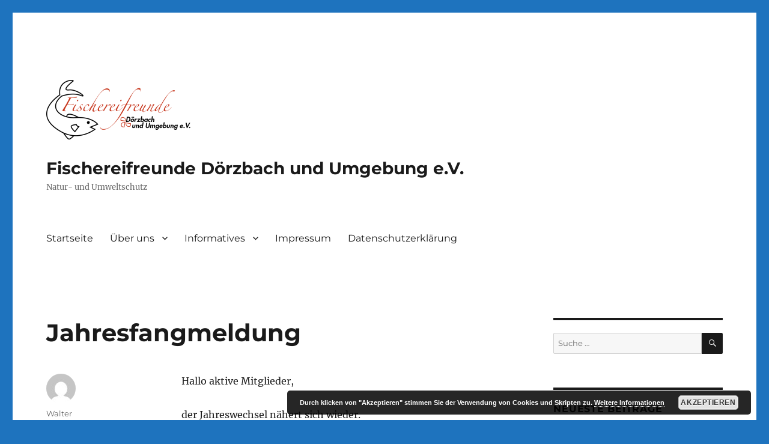

--- FILE ---
content_type: text/html; charset=UTF-8
request_url: https://fischereifreunde-doerzbach.de/jahresfangmeldung
body_size: 13821
content:
<!DOCTYPE html>
<html lang="de" class="no-js">
<head>
	<meta charset="UTF-8">
	<meta name="viewport" content="width=device-width, initial-scale=1">
	<link rel="profile" href="https://gmpg.org/xfn/11">
		<link rel="pingback" href="https://fischereifreunde-doerzbach.de/xmlrpc.php">
		<script>(function(html){html.className = html.className.replace(/\bno-js\b/,'js')})(document.documentElement);</script>
<title>Jahresfangmeldung &#8211; Fischereifreunde Dörzbach und Umgebung e.V.</title>
<meta name='robots' content='max-image-preview:large' />
<link rel='dns-prefetch' href='//stats.wp.com' />
<link rel='dns-prefetch' href='//i0.wp.com' />
<link rel='dns-prefetch' href='//c0.wp.com' />
<link rel="alternate" type="application/rss+xml" title="Fischereifreunde Dörzbach und Umgebung e.V. &raquo; Feed" href="https://fischereifreunde-doerzbach.de/feed" />
<link rel="alternate" type="application/rss+xml" title="Fischereifreunde Dörzbach und Umgebung e.V. &raquo; Kommentar-Feed" href="https://fischereifreunde-doerzbach.de/comments/feed" />
<link rel="alternate" type="text/calendar" title="Fischereifreunde Dörzbach und Umgebung e.V. &raquo; iCal Feed" href="https://fischereifreunde-doerzbach.de/events/?ical=1" />
<link rel="alternate" type="application/rss+xml" title="Fischereifreunde Dörzbach und Umgebung e.V. &raquo; Jahresfangmeldung-Kommentar-Feed" href="https://fischereifreunde-doerzbach.de/jahresfangmeldung/feed" />
<script>
window._wpemojiSettings = {"baseUrl":"https:\/\/s.w.org\/images\/core\/emoji\/14.0.0\/72x72\/","ext":".png","svgUrl":"https:\/\/s.w.org\/images\/core\/emoji\/14.0.0\/svg\/","svgExt":".svg","source":{"concatemoji":"https:\/\/fischereifreunde-doerzbach.de\/wp-includes\/js\/wp-emoji-release.min.js?ver=4f96bf8abb8204f39490d84bfdd22dd6"}};
/*! This file is auto-generated */
!function(i,n){var o,s,e;function c(e){try{var t={supportTests:e,timestamp:(new Date).valueOf()};sessionStorage.setItem(o,JSON.stringify(t))}catch(e){}}function p(e,t,n){e.clearRect(0,0,e.canvas.width,e.canvas.height),e.fillText(t,0,0);var t=new Uint32Array(e.getImageData(0,0,e.canvas.width,e.canvas.height).data),r=(e.clearRect(0,0,e.canvas.width,e.canvas.height),e.fillText(n,0,0),new Uint32Array(e.getImageData(0,0,e.canvas.width,e.canvas.height).data));return t.every(function(e,t){return e===r[t]})}function u(e,t,n){switch(t){case"flag":return n(e,"\ud83c\udff3\ufe0f\u200d\u26a7\ufe0f","\ud83c\udff3\ufe0f\u200b\u26a7\ufe0f")?!1:!n(e,"\ud83c\uddfa\ud83c\uddf3","\ud83c\uddfa\u200b\ud83c\uddf3")&&!n(e,"\ud83c\udff4\udb40\udc67\udb40\udc62\udb40\udc65\udb40\udc6e\udb40\udc67\udb40\udc7f","\ud83c\udff4\u200b\udb40\udc67\u200b\udb40\udc62\u200b\udb40\udc65\u200b\udb40\udc6e\u200b\udb40\udc67\u200b\udb40\udc7f");case"emoji":return!n(e,"\ud83e\udef1\ud83c\udffb\u200d\ud83e\udef2\ud83c\udfff","\ud83e\udef1\ud83c\udffb\u200b\ud83e\udef2\ud83c\udfff")}return!1}function f(e,t,n){var r="undefined"!=typeof WorkerGlobalScope&&self instanceof WorkerGlobalScope?new OffscreenCanvas(300,150):i.createElement("canvas"),a=r.getContext("2d",{willReadFrequently:!0}),o=(a.textBaseline="top",a.font="600 32px Arial",{});return e.forEach(function(e){o[e]=t(a,e,n)}),o}function t(e){var t=i.createElement("script");t.src=e,t.defer=!0,i.head.appendChild(t)}"undefined"!=typeof Promise&&(o="wpEmojiSettingsSupports",s=["flag","emoji"],n.supports={everything:!0,everythingExceptFlag:!0},e=new Promise(function(e){i.addEventListener("DOMContentLoaded",e,{once:!0})}),new Promise(function(t){var n=function(){try{var e=JSON.parse(sessionStorage.getItem(o));if("object"==typeof e&&"number"==typeof e.timestamp&&(new Date).valueOf()<e.timestamp+604800&&"object"==typeof e.supportTests)return e.supportTests}catch(e){}return null}();if(!n){if("undefined"!=typeof Worker&&"undefined"!=typeof OffscreenCanvas&&"undefined"!=typeof URL&&URL.createObjectURL&&"undefined"!=typeof Blob)try{var e="postMessage("+f.toString()+"("+[JSON.stringify(s),u.toString(),p.toString()].join(",")+"));",r=new Blob([e],{type:"text/javascript"}),a=new Worker(URL.createObjectURL(r),{name:"wpTestEmojiSupports"});return void(a.onmessage=function(e){c(n=e.data),a.terminate(),t(n)})}catch(e){}c(n=f(s,u,p))}t(n)}).then(function(e){for(var t in e)n.supports[t]=e[t],n.supports.everything=n.supports.everything&&n.supports[t],"flag"!==t&&(n.supports.everythingExceptFlag=n.supports.everythingExceptFlag&&n.supports[t]);n.supports.everythingExceptFlag=n.supports.everythingExceptFlag&&!n.supports.flag,n.DOMReady=!1,n.readyCallback=function(){n.DOMReady=!0}}).then(function(){return e}).then(function(){var e;n.supports.everything||(n.readyCallback(),(e=n.source||{}).concatemoji?t(e.concatemoji):e.wpemoji&&e.twemoji&&(t(e.twemoji),t(e.wpemoji)))}))}((window,document),window._wpemojiSettings);
</script>
<link rel='stylesheet' id='twentysixteen-jetpack-css' href='https://c0.wp.com/p/jetpack/13.6.1/modules/theme-tools/compat/twentysixteen.css' media='all' />
<style id='wp-emoji-styles-inline-css'>

	img.wp-smiley, img.emoji {
		display: inline !important;
		border: none !important;
		box-shadow: none !important;
		height: 1em !important;
		width: 1em !important;
		margin: 0 0.07em !important;
		vertical-align: -0.1em !important;
		background: none !important;
		padding: 0 !important;
	}
</style>
<link rel='stylesheet' id='wp-block-library-css' href='https://c0.wp.com/c/6.4.7/wp-includes/css/dist/block-library/style.min.css' media='all' />
<style id='wp-block-library-theme-inline-css'>
.wp-block-audio figcaption{color:#555;font-size:13px;text-align:center}.is-dark-theme .wp-block-audio figcaption{color:hsla(0,0%,100%,.65)}.wp-block-audio{margin:0 0 1em}.wp-block-code{border:1px solid #ccc;border-radius:4px;font-family:Menlo,Consolas,monaco,monospace;padding:.8em 1em}.wp-block-embed figcaption{color:#555;font-size:13px;text-align:center}.is-dark-theme .wp-block-embed figcaption{color:hsla(0,0%,100%,.65)}.wp-block-embed{margin:0 0 1em}.blocks-gallery-caption{color:#555;font-size:13px;text-align:center}.is-dark-theme .blocks-gallery-caption{color:hsla(0,0%,100%,.65)}.wp-block-image figcaption{color:#555;font-size:13px;text-align:center}.is-dark-theme .wp-block-image figcaption{color:hsla(0,0%,100%,.65)}.wp-block-image{margin:0 0 1em}.wp-block-pullquote{border-bottom:4px solid;border-top:4px solid;color:currentColor;margin-bottom:1.75em}.wp-block-pullquote cite,.wp-block-pullquote footer,.wp-block-pullquote__citation{color:currentColor;font-size:.8125em;font-style:normal;text-transform:uppercase}.wp-block-quote{border-left:.25em solid;margin:0 0 1.75em;padding-left:1em}.wp-block-quote cite,.wp-block-quote footer{color:currentColor;font-size:.8125em;font-style:normal;position:relative}.wp-block-quote.has-text-align-right{border-left:none;border-right:.25em solid;padding-left:0;padding-right:1em}.wp-block-quote.has-text-align-center{border:none;padding-left:0}.wp-block-quote.is-large,.wp-block-quote.is-style-large,.wp-block-quote.is-style-plain{border:none}.wp-block-search .wp-block-search__label{font-weight:700}.wp-block-search__button{border:1px solid #ccc;padding:.375em .625em}:where(.wp-block-group.has-background){padding:1.25em 2.375em}.wp-block-separator.has-css-opacity{opacity:.4}.wp-block-separator{border:none;border-bottom:2px solid;margin-left:auto;margin-right:auto}.wp-block-separator.has-alpha-channel-opacity{opacity:1}.wp-block-separator:not(.is-style-wide):not(.is-style-dots){width:100px}.wp-block-separator.has-background:not(.is-style-dots){border-bottom:none;height:1px}.wp-block-separator.has-background:not(.is-style-wide):not(.is-style-dots){height:2px}.wp-block-table{margin:0 0 1em}.wp-block-table td,.wp-block-table th{word-break:normal}.wp-block-table figcaption{color:#555;font-size:13px;text-align:center}.is-dark-theme .wp-block-table figcaption{color:hsla(0,0%,100%,.65)}.wp-block-video figcaption{color:#555;font-size:13px;text-align:center}.is-dark-theme .wp-block-video figcaption{color:hsla(0,0%,100%,.65)}.wp-block-video{margin:0 0 1em}.wp-block-template-part.has-background{margin-bottom:0;margin-top:0;padding:1.25em 2.375em}
</style>
<link rel='stylesheet' id='mediaelement-css' href='https://c0.wp.com/c/6.4.7/wp-includes/js/mediaelement/mediaelementplayer-legacy.min.css' media='all' />
<link rel='stylesheet' id='wp-mediaelement-css' href='https://c0.wp.com/c/6.4.7/wp-includes/js/mediaelement/wp-mediaelement.min.css' media='all' />
<style id='jetpack-sharing-buttons-style-inline-css'>
.jetpack-sharing-buttons__services-list{display:flex;flex-direction:row;flex-wrap:wrap;gap:0;list-style-type:none;margin:5px;padding:0}.jetpack-sharing-buttons__services-list.has-small-icon-size{font-size:12px}.jetpack-sharing-buttons__services-list.has-normal-icon-size{font-size:16px}.jetpack-sharing-buttons__services-list.has-large-icon-size{font-size:24px}.jetpack-sharing-buttons__services-list.has-huge-icon-size{font-size:36px}@media print{.jetpack-sharing-buttons__services-list{display:none!important}}.editor-styles-wrapper .wp-block-jetpack-sharing-buttons{gap:0;padding-inline-start:0}ul.jetpack-sharing-buttons__services-list.has-background{padding:1.25em 2.375em}
</style>
<style id='classic-theme-styles-inline-css'>
/*! This file is auto-generated */
.wp-block-button__link{color:#fff;background-color:#32373c;border-radius:9999px;box-shadow:none;text-decoration:none;padding:calc(.667em + 2px) calc(1.333em + 2px);font-size:1.125em}.wp-block-file__button{background:#32373c;color:#fff;text-decoration:none}
</style>
<style id='global-styles-inline-css'>
body{--wp--preset--color--black: #000000;--wp--preset--color--cyan-bluish-gray: #abb8c3;--wp--preset--color--white: #fff;--wp--preset--color--pale-pink: #f78da7;--wp--preset--color--vivid-red: #cf2e2e;--wp--preset--color--luminous-vivid-orange: #ff6900;--wp--preset--color--luminous-vivid-amber: #fcb900;--wp--preset--color--light-green-cyan: #7bdcb5;--wp--preset--color--vivid-green-cyan: #00d084;--wp--preset--color--pale-cyan-blue: #8ed1fc;--wp--preset--color--vivid-cyan-blue: #0693e3;--wp--preset--color--vivid-purple: #9b51e0;--wp--preset--color--dark-gray: #1a1a1a;--wp--preset--color--medium-gray: #686868;--wp--preset--color--light-gray: #e5e5e5;--wp--preset--color--blue-gray: #4d545c;--wp--preset--color--bright-blue: #007acc;--wp--preset--color--light-blue: #9adffd;--wp--preset--color--dark-brown: #402b30;--wp--preset--color--medium-brown: #774e24;--wp--preset--color--dark-red: #640c1f;--wp--preset--color--bright-red: #ff675f;--wp--preset--color--yellow: #ffef8e;--wp--preset--gradient--vivid-cyan-blue-to-vivid-purple: linear-gradient(135deg,rgba(6,147,227,1) 0%,rgb(155,81,224) 100%);--wp--preset--gradient--light-green-cyan-to-vivid-green-cyan: linear-gradient(135deg,rgb(122,220,180) 0%,rgb(0,208,130) 100%);--wp--preset--gradient--luminous-vivid-amber-to-luminous-vivid-orange: linear-gradient(135deg,rgba(252,185,0,1) 0%,rgba(255,105,0,1) 100%);--wp--preset--gradient--luminous-vivid-orange-to-vivid-red: linear-gradient(135deg,rgba(255,105,0,1) 0%,rgb(207,46,46) 100%);--wp--preset--gradient--very-light-gray-to-cyan-bluish-gray: linear-gradient(135deg,rgb(238,238,238) 0%,rgb(169,184,195) 100%);--wp--preset--gradient--cool-to-warm-spectrum: linear-gradient(135deg,rgb(74,234,220) 0%,rgb(151,120,209) 20%,rgb(207,42,186) 40%,rgb(238,44,130) 60%,rgb(251,105,98) 80%,rgb(254,248,76) 100%);--wp--preset--gradient--blush-light-purple: linear-gradient(135deg,rgb(255,206,236) 0%,rgb(152,150,240) 100%);--wp--preset--gradient--blush-bordeaux: linear-gradient(135deg,rgb(254,205,165) 0%,rgb(254,45,45) 50%,rgb(107,0,62) 100%);--wp--preset--gradient--luminous-dusk: linear-gradient(135deg,rgb(255,203,112) 0%,rgb(199,81,192) 50%,rgb(65,88,208) 100%);--wp--preset--gradient--pale-ocean: linear-gradient(135deg,rgb(255,245,203) 0%,rgb(182,227,212) 50%,rgb(51,167,181) 100%);--wp--preset--gradient--electric-grass: linear-gradient(135deg,rgb(202,248,128) 0%,rgb(113,206,126) 100%);--wp--preset--gradient--midnight: linear-gradient(135deg,rgb(2,3,129) 0%,rgb(40,116,252) 100%);--wp--preset--font-size--small: 13px;--wp--preset--font-size--medium: 20px;--wp--preset--font-size--large: 36px;--wp--preset--font-size--x-large: 42px;--wp--preset--spacing--20: 0.44rem;--wp--preset--spacing--30: 0.67rem;--wp--preset--spacing--40: 1rem;--wp--preset--spacing--50: 1.5rem;--wp--preset--spacing--60: 2.25rem;--wp--preset--spacing--70: 3.38rem;--wp--preset--spacing--80: 5.06rem;--wp--preset--shadow--natural: 6px 6px 9px rgba(0, 0, 0, 0.2);--wp--preset--shadow--deep: 12px 12px 50px rgba(0, 0, 0, 0.4);--wp--preset--shadow--sharp: 6px 6px 0px rgba(0, 0, 0, 0.2);--wp--preset--shadow--outlined: 6px 6px 0px -3px rgba(255, 255, 255, 1), 6px 6px rgba(0, 0, 0, 1);--wp--preset--shadow--crisp: 6px 6px 0px rgba(0, 0, 0, 1);}:where(.is-layout-flex){gap: 0.5em;}:where(.is-layout-grid){gap: 0.5em;}body .is-layout-flow > .alignleft{float: left;margin-inline-start: 0;margin-inline-end: 2em;}body .is-layout-flow > .alignright{float: right;margin-inline-start: 2em;margin-inline-end: 0;}body .is-layout-flow > .aligncenter{margin-left: auto !important;margin-right: auto !important;}body .is-layout-constrained > .alignleft{float: left;margin-inline-start: 0;margin-inline-end: 2em;}body .is-layout-constrained > .alignright{float: right;margin-inline-start: 2em;margin-inline-end: 0;}body .is-layout-constrained > .aligncenter{margin-left: auto !important;margin-right: auto !important;}body .is-layout-constrained > :where(:not(.alignleft):not(.alignright):not(.alignfull)){max-width: var(--wp--style--global--content-size);margin-left: auto !important;margin-right: auto !important;}body .is-layout-constrained > .alignwide{max-width: var(--wp--style--global--wide-size);}body .is-layout-flex{display: flex;}body .is-layout-flex{flex-wrap: wrap;align-items: center;}body .is-layout-flex > *{margin: 0;}body .is-layout-grid{display: grid;}body .is-layout-grid > *{margin: 0;}:where(.wp-block-columns.is-layout-flex){gap: 2em;}:where(.wp-block-columns.is-layout-grid){gap: 2em;}:where(.wp-block-post-template.is-layout-flex){gap: 1.25em;}:where(.wp-block-post-template.is-layout-grid){gap: 1.25em;}.has-black-color{color: var(--wp--preset--color--black) !important;}.has-cyan-bluish-gray-color{color: var(--wp--preset--color--cyan-bluish-gray) !important;}.has-white-color{color: var(--wp--preset--color--white) !important;}.has-pale-pink-color{color: var(--wp--preset--color--pale-pink) !important;}.has-vivid-red-color{color: var(--wp--preset--color--vivid-red) !important;}.has-luminous-vivid-orange-color{color: var(--wp--preset--color--luminous-vivid-orange) !important;}.has-luminous-vivid-amber-color{color: var(--wp--preset--color--luminous-vivid-amber) !important;}.has-light-green-cyan-color{color: var(--wp--preset--color--light-green-cyan) !important;}.has-vivid-green-cyan-color{color: var(--wp--preset--color--vivid-green-cyan) !important;}.has-pale-cyan-blue-color{color: var(--wp--preset--color--pale-cyan-blue) !important;}.has-vivid-cyan-blue-color{color: var(--wp--preset--color--vivid-cyan-blue) !important;}.has-vivid-purple-color{color: var(--wp--preset--color--vivid-purple) !important;}.has-black-background-color{background-color: var(--wp--preset--color--black) !important;}.has-cyan-bluish-gray-background-color{background-color: var(--wp--preset--color--cyan-bluish-gray) !important;}.has-white-background-color{background-color: var(--wp--preset--color--white) !important;}.has-pale-pink-background-color{background-color: var(--wp--preset--color--pale-pink) !important;}.has-vivid-red-background-color{background-color: var(--wp--preset--color--vivid-red) !important;}.has-luminous-vivid-orange-background-color{background-color: var(--wp--preset--color--luminous-vivid-orange) !important;}.has-luminous-vivid-amber-background-color{background-color: var(--wp--preset--color--luminous-vivid-amber) !important;}.has-light-green-cyan-background-color{background-color: var(--wp--preset--color--light-green-cyan) !important;}.has-vivid-green-cyan-background-color{background-color: var(--wp--preset--color--vivid-green-cyan) !important;}.has-pale-cyan-blue-background-color{background-color: var(--wp--preset--color--pale-cyan-blue) !important;}.has-vivid-cyan-blue-background-color{background-color: var(--wp--preset--color--vivid-cyan-blue) !important;}.has-vivid-purple-background-color{background-color: var(--wp--preset--color--vivid-purple) !important;}.has-black-border-color{border-color: var(--wp--preset--color--black) !important;}.has-cyan-bluish-gray-border-color{border-color: var(--wp--preset--color--cyan-bluish-gray) !important;}.has-white-border-color{border-color: var(--wp--preset--color--white) !important;}.has-pale-pink-border-color{border-color: var(--wp--preset--color--pale-pink) !important;}.has-vivid-red-border-color{border-color: var(--wp--preset--color--vivid-red) !important;}.has-luminous-vivid-orange-border-color{border-color: var(--wp--preset--color--luminous-vivid-orange) !important;}.has-luminous-vivid-amber-border-color{border-color: var(--wp--preset--color--luminous-vivid-amber) !important;}.has-light-green-cyan-border-color{border-color: var(--wp--preset--color--light-green-cyan) !important;}.has-vivid-green-cyan-border-color{border-color: var(--wp--preset--color--vivid-green-cyan) !important;}.has-pale-cyan-blue-border-color{border-color: var(--wp--preset--color--pale-cyan-blue) !important;}.has-vivid-cyan-blue-border-color{border-color: var(--wp--preset--color--vivid-cyan-blue) !important;}.has-vivid-purple-border-color{border-color: var(--wp--preset--color--vivid-purple) !important;}.has-vivid-cyan-blue-to-vivid-purple-gradient-background{background: var(--wp--preset--gradient--vivid-cyan-blue-to-vivid-purple) !important;}.has-light-green-cyan-to-vivid-green-cyan-gradient-background{background: var(--wp--preset--gradient--light-green-cyan-to-vivid-green-cyan) !important;}.has-luminous-vivid-amber-to-luminous-vivid-orange-gradient-background{background: var(--wp--preset--gradient--luminous-vivid-amber-to-luminous-vivid-orange) !important;}.has-luminous-vivid-orange-to-vivid-red-gradient-background{background: var(--wp--preset--gradient--luminous-vivid-orange-to-vivid-red) !important;}.has-very-light-gray-to-cyan-bluish-gray-gradient-background{background: var(--wp--preset--gradient--very-light-gray-to-cyan-bluish-gray) !important;}.has-cool-to-warm-spectrum-gradient-background{background: var(--wp--preset--gradient--cool-to-warm-spectrum) !important;}.has-blush-light-purple-gradient-background{background: var(--wp--preset--gradient--blush-light-purple) !important;}.has-blush-bordeaux-gradient-background{background: var(--wp--preset--gradient--blush-bordeaux) !important;}.has-luminous-dusk-gradient-background{background: var(--wp--preset--gradient--luminous-dusk) !important;}.has-pale-ocean-gradient-background{background: var(--wp--preset--gradient--pale-ocean) !important;}.has-electric-grass-gradient-background{background: var(--wp--preset--gradient--electric-grass) !important;}.has-midnight-gradient-background{background: var(--wp--preset--gradient--midnight) !important;}.has-small-font-size{font-size: var(--wp--preset--font-size--small) !important;}.has-medium-font-size{font-size: var(--wp--preset--font-size--medium) !important;}.has-large-font-size{font-size: var(--wp--preset--font-size--large) !important;}.has-x-large-font-size{font-size: var(--wp--preset--font-size--x-large) !important;}
.wp-block-navigation a:where(:not(.wp-element-button)){color: inherit;}
:where(.wp-block-post-template.is-layout-flex){gap: 1.25em;}:where(.wp-block-post-template.is-layout-grid){gap: 1.25em;}
:where(.wp-block-columns.is-layout-flex){gap: 2em;}:where(.wp-block-columns.is-layout-grid){gap: 2em;}
.wp-block-pullquote{font-size: 1.5em;line-height: 1.6;}
</style>
<link rel='stylesheet' id='bsk-pdf-manager-pro-css-css' href='https://fischereifreunde-doerzbach.de/wp-content/plugins/bsk-pdf-manager/css/bsk-pdf-manager-pro.css?ver=1751119833' media='all' />
<link rel='stylesheet' id='twentysixteen-fonts-css' href='https://fischereifreunde-doerzbach.de/wp-content/themes/twentysixteen/fonts/merriweather-plus-montserrat-plus-inconsolata.css?ver=20230328' media='all' />
<link rel='stylesheet' id='genericons-css' href='https://c0.wp.com/p/jetpack/13.6.1/_inc/genericons/genericons/genericons.css' media='all' />
<link rel='stylesheet' id='twentysixteen-style-css' href='https://fischereifreunde-doerzbach.de/wp-content/themes/twentysixteen/style.css?ver=20240402' media='all' />
<link rel='stylesheet' id='twentysixteen-block-style-css' href='https://fischereifreunde-doerzbach.de/wp-content/themes/twentysixteen/css/blocks.css?ver=20240117' media='all' />
<!--[if lt IE 10]>
<link rel='stylesheet' id='twentysixteen-ie-css' href='https://fischereifreunde-doerzbach.de/wp-content/themes/twentysixteen/css/ie.css?ver=20170530' media='all' />
<![endif]-->
<!--[if lt IE 9]>
<link rel='stylesheet' id='twentysixteen-ie8-css' href='https://fischereifreunde-doerzbach.de/wp-content/themes/twentysixteen/css/ie8.css?ver=20170530' media='all' />
<![endif]-->
<!--[if lt IE 8]>
<link rel='stylesheet' id='twentysixteen-ie7-css' href='https://fischereifreunde-doerzbach.de/wp-content/themes/twentysixteen/css/ie7.css?ver=20170530' media='all' />
<![endif]-->
<link rel='stylesheet' id='jetpack_css-css' href='https://c0.wp.com/p/jetpack/13.6.1/css/jetpack.css' media='all' />
<script src="https://c0.wp.com/c/6.4.7/wp-includes/js/jquery/jquery.min.js" id="jquery-core-js"></script>
<script src="https://c0.wp.com/c/6.4.7/wp-includes/js/jquery/jquery-migrate.min.js" id="jquery-migrate-js"></script>
<script id="bsk-pdf-manager-pro-js-extra">
var bsk_pdf_pro = {"ajaxurl":"https:\/\/fischereifreunde-doerzbach.de\/wp-admin\/admin-ajax.php"};
</script>
<script src="https://fischereifreunde-doerzbach.de/wp-content/plugins/bsk-pdf-manager/js/bsk_pdf_manager_pro.js?ver=1751119833" id="bsk-pdf-manager-pro-js"></script>
<!--[if lt IE 9]>
<script src="https://fischereifreunde-doerzbach.de/wp-content/themes/twentysixteen/js/html5.js?ver=3.7.3" id="twentysixteen-html5-js"></script>
<![endif]-->
<script id="twentysixteen-script-js-extra">
var screenReaderText = {"expand":"Untermen\u00fc anzeigen","collapse":"Untermen\u00fc verbergen"};
</script>
<script src="https://fischereifreunde-doerzbach.de/wp-content/themes/twentysixteen/js/functions.js?ver=20230629" id="twentysixteen-script-js" defer data-wp-strategy="defer"></script>
<link rel="https://api.w.org/" href="https://fischereifreunde-doerzbach.de/wp-json/" /><link rel="alternate" type="application/json" href="https://fischereifreunde-doerzbach.de/wp-json/wp/v2/posts/805" /><link rel="EditURI" type="application/rsd+xml" title="RSD" href="https://fischereifreunde-doerzbach.de/xmlrpc.php?rsd" />
<link rel="canonical" href="https://fischereifreunde-doerzbach.de/jahresfangmeldung" />
<link rel="alternate" type="application/json+oembed" href="https://fischereifreunde-doerzbach.de/wp-json/oembed/1.0/embed?url=https%3A%2F%2Ffischereifreunde-doerzbach.de%2Fjahresfangmeldung" />
<link rel="alternate" type="text/xml+oembed" href="https://fischereifreunde-doerzbach.de/wp-json/oembed/1.0/embed?url=https%3A%2F%2Ffischereifreunde-doerzbach.de%2Fjahresfangmeldung&#038;format=xml" />
<meta name="tec-api-version" content="v1"><meta name="tec-api-origin" content="https://fischereifreunde-doerzbach.de"><link rel="alternate" href="https://fischereifreunde-doerzbach.de/wp-json/tribe/events/v1/" />	<style>img#wpstats{display:none}</style>
		<style>.recentcomments a{display:inline !important;padding:0 !important;margin:0 !important;}</style><style type="text/css">.broken_link, a.broken_link {
	text-decoration: line-through;
}</style><style id="custom-background-css">
body.custom-background { background-color: #1e73be; }
</style>
	<link rel="icon" href="https://i0.wp.com/fischereifreunde-doerzbach.de/wp-content/uploads/2019/11/FF_400-400.png?fit=32%2C32&#038;ssl=1" sizes="32x32" />
<link rel="icon" href="https://i0.wp.com/fischereifreunde-doerzbach.de/wp-content/uploads/2019/11/FF_400-400.png?fit=192%2C192&#038;ssl=1" sizes="192x192" />
<link rel="apple-touch-icon" href="https://i0.wp.com/fischereifreunde-doerzbach.de/wp-content/uploads/2019/11/FF_400-400.png?fit=180%2C180&#038;ssl=1" />
<meta name="msapplication-TileImage" content="https://i0.wp.com/fischereifreunde-doerzbach.de/wp-content/uploads/2019/11/FF_400-400.png?fit=270%2C270&#038;ssl=1" />
</head>

<body data-rsssl=1 class="post-template-default single single-post postid-805 single-format-standard custom-background wp-custom-logo wp-embed-responsive tribe-no-js page-template-twenty-sixteen">
<div id="page" class="site">
	<div class="site-inner">
		<a class="skip-link screen-reader-text" href="#content">
			Zum Inhalt springen		</a>

		<header id="masthead" class="site-header">
			<div class="site-header-main">
				<div class="site-branding">
					<a href="https://fischereifreunde-doerzbach.de/" class="custom-logo-link" rel="home"><img width="240" height="116" src="https://i0.wp.com/fischereifreunde-doerzbach.de/wp-content/uploads/2019/11/cropped-FF_L50_4c.png?fit=240%2C116&amp;ssl=1" class="custom-logo" alt="Fischereifreunde Dörzbach und Umgebung e.V." decoding="async" data-attachment-id="588" data-permalink="https://fischereifreunde-doerzbach.de/cropped-ff_l50_4c-png" data-orig-file="https://i0.wp.com/fischereifreunde-doerzbach.de/wp-content/uploads/2019/11/cropped-FF_L50_4c.png?fit=240%2C116&amp;ssl=1" data-orig-size="240,116" data-comments-opened="1" data-image-meta="{&quot;aperture&quot;:&quot;0&quot;,&quot;credit&quot;:&quot;&quot;,&quot;camera&quot;:&quot;&quot;,&quot;caption&quot;:&quot;&quot;,&quot;created_timestamp&quot;:&quot;0&quot;,&quot;copyright&quot;:&quot;&quot;,&quot;focal_length&quot;:&quot;0&quot;,&quot;iso&quot;:&quot;0&quot;,&quot;shutter_speed&quot;:&quot;0&quot;,&quot;title&quot;:&quot;&quot;,&quot;orientation&quot;:&quot;0&quot;}" data-image-title="cropped-FF_L50_4c.png" data-image-description="&lt;p&gt;https://fischereifreunde-doerzbach.de/wp-content/uploads/2019/11/cropped-FF_L50_4c.png&lt;/p&gt;
" data-image-caption="" data-medium-file="https://i0.wp.com/fischereifreunde-doerzbach.de/wp-content/uploads/2019/11/cropped-FF_L50_4c.png?fit=240%2C116&amp;ssl=1" data-large-file="https://i0.wp.com/fischereifreunde-doerzbach.de/wp-content/uploads/2019/11/cropped-FF_L50_4c.png?fit=240%2C116&amp;ssl=1" tabindex="0" role="button" /></a>
											<p class="site-title"><a href="https://fischereifreunde-doerzbach.de/" rel="home">Fischereifreunde Dörzbach und Umgebung e.V.</a></p>
												<p class="site-description">Natur- und Umweltschutz</p>
									</div><!-- .site-branding -->

									<button id="menu-toggle" class="menu-toggle">Menü</button>

					<div id="site-header-menu" class="site-header-menu">
													<nav id="site-navigation" class="main-navigation" aria-label="Primäres Menü">
								<div class="menu-primaer-container"><ul id="menu-primaer" class="primary-menu"><li id="menu-item-429" class="menu-item menu-item-type-post_type menu-item-object-page menu-item-home menu-item-429"><a href="https://fischereifreunde-doerzbach.de/">Startseite</a></li>
<li id="menu-item-442" class="menu-item menu-item-type-post_type menu-item-object-page menu-item-has-children menu-item-442"><a href="https://fischereifreunde-doerzbach.de/uber-uns">Über uns</a>
<ul class="sub-menu">
	<li id="menu-item-450" class="menu-item menu-item-type-post_type menu-item-object-page menu-item-450"><a href="https://fischereifreunde-doerzbach.de/terminkalender">Terminkalender &#8211; einfache Übersicht</a></li>
	<li id="menu-item-432" class="menu-item menu-item-type-post_type menu-item-object-page menu-item-432"><a href="https://fischereifreunde-doerzbach.de/team">Team</a></li>
	<li id="menu-item-449" class="menu-item menu-item-type-post_type menu-item-object-page menu-item-449"><a href="https://fischereifreunde-doerzbach.de/aktivitaten">Aktivitäten</a></li>
	<li id="menu-item-434" class="menu-item menu-item-type-post_type menu-item-object-page menu-item-434"><a href="https://fischereifreunde-doerzbach.de/regelungen">Regelungen</a></li>
	<li id="menu-item-440" class="menu-item menu-item-type-post_type menu-item-object-page menu-item-440"><a href="https://fischereifreunde-doerzbach.de/gewasserbeschreibung">Gewässerbeschreibung</a></li>
	<li id="menu-item-441" class="menu-item menu-item-type-post_type menu-item-object-page menu-item-441"><a href="https://fischereifreunde-doerzbach.de/gastkarten">Gastkarten</a></li>
	<li id="menu-item-433" class="menu-item menu-item-type-post_type menu-item-object-page menu-item-433"><a href="https://fischereifreunde-doerzbach.de/kontakt">Kontakt</a></li>
</ul>
</li>
<li id="menu-item-447" class="menu-item menu-item-type-post_type menu-item-object-page menu-item-has-children menu-item-447"><a href="https://fischereifreunde-doerzbach.de/informatives">Informatives</a>
<ul class="sub-menu">
	<li id="menu-item-446" class="menu-item menu-item-type-post_type menu-item-object-page menu-item-has-children menu-item-446"><a href="https://fischereifreunde-doerzbach.de/bildergalerie">Bildergalerie</a>
	<ul class="sub-menu">
		<li id="menu-item-445" class="menu-item menu-item-type-post_type menu-item-object-page menu-item-445"><a href="https://fischereifreunde-doerzbach.de/bildergalerie-impressionen">Bildergalerie Impressionen</a></li>
		<li id="menu-item-444" class="menu-item menu-item-type-post_type menu-item-object-page menu-item-444"><a href="https://fischereifreunde-doerzbach.de/bildergalerie-tiere">Bildergalerie Tiere</a></li>
		<li id="menu-item-443" class="menu-item menu-item-type-post_type menu-item-object-page menu-item-443"><a href="https://fischereifreunde-doerzbach.de/bildergalerie-fange">Bildergalerie Fänge</a></li>
	</ul>
</li>
	<li id="menu-item-435" class="menu-item menu-item-type-post_type menu-item-object-page menu-item-435"><a href="https://fischereifreunde-doerzbach.de/wie-werde-ich-angler">Wie werde ich Angler</a></li>
	<li id="menu-item-436" class="menu-item menu-item-type-post_type menu-item-object-page menu-item-436"><a href="https://fischereifreunde-doerzbach.de/jagstkatastrophe-2015">Jagstkatastrophe 2015</a></li>
	<li id="menu-item-437" class="menu-item menu-item-type-post_type menu-item-object-page menu-item-437"><a href="https://fischereifreunde-doerzbach.de/dokumente-zum-download">Dokumente zum Download</a></li>
	<li id="menu-item-438" class="menu-item menu-item-type-post_type menu-item-object-page menu-item-438"><a href="https://fischereifreunde-doerzbach.de/tipps">Tipps</a></li>
	<li id="menu-item-439" class="menu-item menu-item-type-post_type menu-item-object-page menu-item-439"><a href="https://fischereifreunde-doerzbach.de/externe-links">Externe Links</a></li>
	<li id="menu-item-613" class="menu-item menu-item-type-post_type menu-item-object-page current_page_parent menu-item-613"><a href="https://fischereifreunde-doerzbach.de/blog">Blog</a></li>
</ul>
</li>
<li id="menu-item-431" class="menu-item menu-item-type-post_type menu-item-object-page menu-item-431"><a href="https://fischereifreunde-doerzbach.de/impressum">Impressum</a></li>
<li id="menu-item-430" class="menu-item menu-item-type-post_type menu-item-object-page menu-item-privacy-policy menu-item-430"><a rel="privacy-policy" href="https://fischereifreunde-doerzbach.de/datenschutzerklarung">Datenschutzerklärung</a></li>
</ul></div>							</nav><!-- .main-navigation -->
						
											</div><!-- .site-header-menu -->
							</div><!-- .site-header-main -->

					</header><!-- .site-header -->

		<div id="content" class="site-content">

<div id="primary" class="content-area">
	<main id="main" class="site-main">
		
<article id="post-805" class="post-805 post type-post status-publish format-standard hentry category-uncategorized">
	<header class="entry-header">
		<h1 class="entry-title">Jahresfangmeldung</h1>	</header><!-- .entry-header -->

	
	
	<div class="entry-content">
		
<p>Hallo aktive Mitglieder,<br><br>der Jahreswechsel nähert sich wieder. <br><br>Die Vorlage zur Jahresfangmeldung könnt Ihr jetzt schon vorab als PDF-Datei von der Seite &#8222;Dokumente zum Download&#8220; herunterladen.<br><a href="https://fischereifreunde-doerzbach.de/dokumente-zum-download">https://fischereifreunde-doerzbach.de/dokumente-zum-download</a><br> Wie gewohnt ausfüllen und entweder zu Beginn der Hauptversammlung abgeben, oder bereits vorher abgeben bzw. als Datei an Manfred Ehrmann senden.  </p>
	</div><!-- .entry-content -->

	<footer class="entry-footer">
		<span class="byline"><span class="author vcard"><img alt='' src='https://secure.gravatar.com/avatar/f6148fbf7ad23499327438125304a66a?s=49&#038;d=mm&#038;r=g' srcset='https://secure.gravatar.com/avatar/f6148fbf7ad23499327438125304a66a?s=98&#038;d=mm&#038;r=g 2x' class='avatar avatar-49 photo' height='49' width='49' decoding='async'/><span class="screen-reader-text">Autor </span> <a class="url fn n" href="https://fischereifreunde-doerzbach.de/author/ffd_20-19-wp_new">Walter</a></span></span><span class="posted-on"><span class="screen-reader-text">Veröffentlicht am </span><a href="https://fischereifreunde-doerzbach.de/jahresfangmeldung" rel="bookmark"><time class="entry-date published" datetime="2019-12-15T16:57:50+01:00">15. Dezember 2019</time><time class="updated" datetime="2019-12-15T18:16:44+01:00">15. Dezember 2019</time></a></span><span class="cat-links"><span class="screen-reader-text">Kategorien </span><a href="https://fischereifreunde-doerzbach.de/category/uncategorized" rel="category tag">Uncategorized</a></span>			</footer><!-- .entry-footer -->
</article><!-- #post-805 -->

<div id="comments" class="comments-area">

	
	
		<div id="respond" class="comment-respond">
		<h2 id="reply-title" class="comment-reply-title">Schreibe einen Kommentar <small><a rel="nofollow" id="cancel-comment-reply-link" href="/jahresfangmeldung#respond" style="display:none;">Antwort abbrechen</a></small></h2><form action="https://fischereifreunde-doerzbach.de/wp-comments-post.php" method="post" id="commentform" class="comment-form" novalidate><p class="comment-notes"><span id="email-notes">Deine E-Mail-Adresse wird nicht veröffentlicht.</span> <span class="required-field-message">Erforderliche Felder sind mit <span class="required">*</span> markiert</span></p><p class="comment-form-comment"><label for="comment">Kommentar <span class="required">*</span></label> <textarea id="comment" name="comment" cols="45" rows="8" maxlength="65525" required></textarea></p><p class="comment-form-author"><label for="author">Name <span class="required">*</span></label> <input id="author" name="author" type="text" value="" size="30" maxlength="245" autocomplete="name" required /></p>
<p class="comment-form-email"><label for="email">E-Mail-Adresse <span class="required">*</span></label> <input id="email" name="email" type="email" value="" size="30" maxlength="100" aria-describedby="email-notes" autocomplete="email" required /></p>
<p class="comment-form-url"><label for="url">Website</label> <input id="url" name="url" type="url" value="" size="30" maxlength="200" autocomplete="url" /></p>
<p class="comment-form-cookies-consent"><input id="wp-comment-cookies-consent" name="wp-comment-cookies-consent" type="checkbox" value="yes" /> <label for="wp-comment-cookies-consent">Meinen Namen, meine E-Mail-Adresse und meine Website in diesem Browser für die nächste Kommentierung speichern.</label></p>
<p class="form-submit"><input name="submit" type="submit" id="submit" class="submit" value="Kommentar abschicken" /> <input type='hidden' name='comment_post_ID' value='805' id='comment_post_ID' />
<input type='hidden' name='comment_parent' id='comment_parent' value='0' />
</p><p style="display: none;"><input type="hidden" id="akismet_comment_nonce" name="akismet_comment_nonce" value="c9eb36e498" /></p><p style="display: none !important;" class="akismet-fields-container" data-prefix="ak_"><label>&#916;<textarea name="ak_hp_textarea" cols="45" rows="8" maxlength="100"></textarea></label><input type="hidden" id="ak_js_1" name="ak_js" value="238"/></p></form>	</div><!-- #respond -->
	
</div><!-- .comments-area -->

	<nav class="navigation post-navigation" aria-label="Beiträge">
		<h2 class="screen-reader-text">Beitragsnavigation</h2>
		<div class="nav-links"><div class="nav-previous"><a href="https://fischereifreunde-doerzbach.de/umwelt-artenschutz-und-landwirtschaft-diskussion-am-mittwoch-den-04-12-2019-um-19-30-uhr-doerzbach-feuerwehrgeraetehaus" rel="prev"><span class="meta-nav" aria-hidden="true">Zurück</span> <span class="screen-reader-text">Vorheriger Beitrag:</span> <span class="post-title">„Umwelt- Artenschutz und Landwirtschaft“ Diskussion am Mittwoch den 04.12.2019 um 19.30 Uhr, Dörzbach, Feuerwehrgerätehaus</span></a></div><div class="nav-next"><a href="https://fischereifreunde-doerzbach.de/frohe-weihnachten-und-ein-gutes-neues-jahr-2020" rel="next"><span class="meta-nav" aria-hidden="true">Weiter</span> <span class="screen-reader-text">Nächster Beitrag:</span> <span class="post-title">Frohe Weihnachten und ein gutes neues Jahr 2020!</span></a></div></div>
	</nav>
	</main><!-- .site-main -->

	<aside id="content-bottom-widgets" class="content-bottom-widgets">
			<div class="widget-area">
			<section id="nav_menu-4" class="widget widget_nav_menu"><nav class="menu-footer-container" aria-label="Menü"><ul id="menu-footer" class="menu"><li id="menu-item-451" class="menu-item menu-item-type-post_type menu-item-object-page menu-item-home menu-item-451"><a href="https://fischereifreunde-doerzbach.de/">Startseite</a></li>
<li id="menu-item-453" class="menu-item menu-item-type-post_type menu-item-object-page menu-item-453"><a href="https://fischereifreunde-doerzbach.de/impressum">Impressum</a></li>
<li id="menu-item-452" class="menu-item menu-item-type-post_type menu-item-object-page menu-item-privacy-policy menu-item-452"><a rel="privacy-policy" href="https://fischereifreunde-doerzbach.de/datenschutzerklarung">Datenschutzerklärung</a></li>
</ul></nav></section>		</div><!-- .widget-area -->
	
			<div class="widget-area">
			<section id="archives-7" class="widget widget_archive"><h2 class="widget-title">Archiv Beiträge</h2><nav aria-label="Archiv Beiträge">
			<ul>
					<li><a href='https://fischereifreunde-doerzbach.de/2025/10'>Oktober 2025</a>&nbsp;(3)</li>
	<li><a href='https://fischereifreunde-doerzbach.de/2025/09'>September 2025</a>&nbsp;(1)</li>
	<li><a href='https://fischereifreunde-doerzbach.de/2025/04'>April 2025</a>&nbsp;(3)</li>
	<li><a href='https://fischereifreunde-doerzbach.de/2025/03'>März 2025</a>&nbsp;(1)</li>
	<li><a href='https://fischereifreunde-doerzbach.de/2025/02'>Februar 2025</a>&nbsp;(1)</li>
	<li><a href='https://fischereifreunde-doerzbach.de/2024/12'>Dezember 2024</a>&nbsp;(3)</li>
	<li><a href='https://fischereifreunde-doerzbach.de/2024/11'>November 2024</a>&nbsp;(1)</li>
	<li><a href='https://fischereifreunde-doerzbach.de/2024/09'>September 2024</a>&nbsp;(1)</li>
	<li><a href='https://fischereifreunde-doerzbach.de/2024/08'>August 2024</a>&nbsp;(1)</li>
	<li><a href='https://fischereifreunde-doerzbach.de/2024/06'>Juni 2024</a>&nbsp;(2)</li>
	<li><a href='https://fischereifreunde-doerzbach.de/2024/04'>April 2024</a>&nbsp;(2)</li>
	<li><a href='https://fischereifreunde-doerzbach.de/2024/03'>März 2024</a>&nbsp;(2)</li>
	<li><a href='https://fischereifreunde-doerzbach.de/2024/02'>Februar 2024</a>&nbsp;(3)</li>
	<li><a href='https://fischereifreunde-doerzbach.de/2024/01'>Januar 2024</a>&nbsp;(1)</li>
	<li><a href='https://fischereifreunde-doerzbach.de/2023/12'>Dezember 2023</a>&nbsp;(5)</li>
	<li><a href='https://fischereifreunde-doerzbach.de/2023/10'>Oktober 2023</a>&nbsp;(1)</li>
	<li><a href='https://fischereifreunde-doerzbach.de/2023/09'>September 2023</a>&nbsp;(2)</li>
	<li><a href='https://fischereifreunde-doerzbach.de/2023/03'>März 2023</a>&nbsp;(3)</li>
	<li><a href='https://fischereifreunde-doerzbach.de/2023/02'>Februar 2023</a>&nbsp;(3)</li>
	<li><a href='https://fischereifreunde-doerzbach.de/2022/12'>Dezember 2022</a>&nbsp;(2)</li>
	<li><a href='https://fischereifreunde-doerzbach.de/2022/10'>Oktober 2022</a>&nbsp;(1)</li>
	<li><a href='https://fischereifreunde-doerzbach.de/2022/08'>August 2022</a>&nbsp;(2)</li>
	<li><a href='https://fischereifreunde-doerzbach.de/2022/05'>Mai 2022</a>&nbsp;(1)</li>
	<li><a href='https://fischereifreunde-doerzbach.de/2022/04'>April 2022</a>&nbsp;(3)</li>
	<li><a href='https://fischereifreunde-doerzbach.de/2022/03'>März 2022</a>&nbsp;(1)</li>
	<li><a href='https://fischereifreunde-doerzbach.de/2022/02'>Februar 2022</a>&nbsp;(1)</li>
	<li><a href='https://fischereifreunde-doerzbach.de/2022/01'>Januar 2022</a>&nbsp;(2)</li>
	<li><a href='https://fischereifreunde-doerzbach.de/2021/12'>Dezember 2021</a>&nbsp;(4)</li>
	<li><a href='https://fischereifreunde-doerzbach.de/2021/11'>November 2021</a>&nbsp;(2)</li>
	<li><a href='https://fischereifreunde-doerzbach.de/2021/10'>Oktober 2021</a>&nbsp;(2)</li>
	<li><a href='https://fischereifreunde-doerzbach.de/2021/09'>September 2021</a>&nbsp;(2)</li>
	<li><a href='https://fischereifreunde-doerzbach.de/2021/08'>August 2021</a>&nbsp;(2)</li>
	<li><a href='https://fischereifreunde-doerzbach.de/2021/07'>Juli 2021</a>&nbsp;(2)</li>
	<li><a href='https://fischereifreunde-doerzbach.de/2021/06'>Juni 2021</a>&nbsp;(2)</li>
	<li><a href='https://fischereifreunde-doerzbach.de/2021/05'>Mai 2021</a>&nbsp;(2)</li>
	<li><a href='https://fischereifreunde-doerzbach.de/2021/04'>April 2021</a>&nbsp;(2)</li>
	<li><a href='https://fischereifreunde-doerzbach.de/2021/03'>März 2021</a>&nbsp;(5)</li>
	<li><a href='https://fischereifreunde-doerzbach.de/2021/02'>Februar 2021</a>&nbsp;(4)</li>
	<li><a href='https://fischereifreunde-doerzbach.de/2021/01'>Januar 2021</a>&nbsp;(2)</li>
	<li><a href='https://fischereifreunde-doerzbach.de/2020/12'>Dezember 2020</a>&nbsp;(1)</li>
	<li><a href='https://fischereifreunde-doerzbach.de/2020/11'>November 2020</a>&nbsp;(1)</li>
	<li><a href='https://fischereifreunde-doerzbach.de/2020/10'>Oktober 2020</a>&nbsp;(2)</li>
	<li><a href='https://fischereifreunde-doerzbach.de/2020/09'>September 2020</a>&nbsp;(1)</li>
	<li><a href='https://fischereifreunde-doerzbach.de/2020/08'>August 2020</a>&nbsp;(2)</li>
	<li><a href='https://fischereifreunde-doerzbach.de/2020/07'>Juli 2020</a>&nbsp;(1)</li>
	<li><a href='https://fischereifreunde-doerzbach.de/2020/06'>Juni 2020</a>&nbsp;(1)</li>
	<li><a href='https://fischereifreunde-doerzbach.de/2020/05'>Mai 2020</a>&nbsp;(4)</li>
	<li><a href='https://fischereifreunde-doerzbach.de/2020/04'>April 2020</a>&nbsp;(8)</li>
	<li><a href='https://fischereifreunde-doerzbach.de/2020/03'>März 2020</a>&nbsp;(2)</li>
	<li><a href='https://fischereifreunde-doerzbach.de/2020/02'>Februar 2020</a>&nbsp;(1)</li>
	<li><a href='https://fischereifreunde-doerzbach.de/2020/01'>Januar 2020</a>&nbsp;(4)</li>
	<li><a href='https://fischereifreunde-doerzbach.de/2019/12'>Dezember 2019</a>&nbsp;(2)</li>
	<li><a href='https://fischereifreunde-doerzbach.de/2019/11'>November 2019</a>&nbsp;(2)</li>
	<li><a href='https://fischereifreunde-doerzbach.de/2019/10'>Oktober 2019</a>&nbsp;(3)</li>
			</ul>

			</nav></section>		</div><!-- .widget-area -->
	</aside><!-- .content-bottom-widgets -->

</div><!-- .content-area -->


	<aside id="secondary" class="sidebar widget-area">
		<section id="search-3" class="widget widget_search">
<form role="search" method="get" class="search-form" action="https://fischereifreunde-doerzbach.de/">
	<label>
		<span class="screen-reader-text">
			Suche nach:		</span>
		<input type="search" class="search-field" placeholder="Suche&#160;&hellip;" value="" name="s" />
	</label>
	<button type="submit" class="search-submit"><span class="screen-reader-text">
		Suchen	</span></button>
</form>
</section>
		<section id="recent-posts-4" class="widget widget_recent_entries">
		<h2 class="widget-title">Neueste Beiträge</h2><nav aria-label="Neueste Beiträge">
		<ul>
											<li>
					<a href="https://fischereifreunde-doerzbach.de/winterangeln-auf-raubfische">Winterangeln auf Raubfische</a>
									</li>
											<li>
					<a href="https://fischereifreunde-doerzbach.de/angeltipps-englisch">Angeltipps &#8211; englisch</a>
									</li>
											<li>
					<a href="https://fischereifreunde-doerzbach.de/karpfen-bericht">Karpfen &#8211; Bericht</a>
									</li>
											<li>
					<a href="https://fischereifreunde-doerzbach.de/kinderferienspiele-2025">Kinderferienspiele 2025</a>
									</li>
											<li>
					<a href="https://fischereifreunde-doerzbach.de/anglerflohmarkt-in-kuenzelsau-morsbach-am-04-05-2025">Anglerflohmarkt in Künzelsau-Morsbach am 04.05.2025</a>
									</li>
											<li>
					<a href="https://fischereifreunde-doerzbach.de/aalbesatz-3">Aalbesatz</a>
									</li>
											<li>
					<a href="https://fischereifreunde-doerzbach.de/fischbergung-im-forellenbach">Fischbergung im Forellenbach</a>
									</li>
											<li>
					<a href="https://fischereifreunde-doerzbach.de/uferreinigung-bericht">Uferreinigung &#8211; Bericht</a>
									</li>
					</ul>

		</nav></section><section id="recent-comments-4" class="widget widget_recent_comments"><h2 class="widget-title">Neue Kommentare</h2><nav aria-label="Neue Kommentare"><ul id="recentcomments"><li class="recentcomments"><span class="comment-author-link">Thorsten Dietz</span> bei <a href="https://fischereifreunde-doerzbach.de/wasserpflanzen-in-biotop-eingebracht#comment-112">Wasserpflanzen in Biotop eingebracht</a></li><li class="recentcomments"><span class="comment-author-link"><a href="https://wildkameras-ratgeber.de/apeman-wildkamera-test/" class="url" rel="ugc external nofollow">Odile</a></span> bei <a href="https://fischereifreunde-doerzbach.de/biber-aktiv#comment-78">Biber &#8211; aktiv</a></li><li class="recentcomments"><span class="comment-author-link">Rolf Knapp</span> bei <a href="https://fischereifreunde-doerzbach.de/nasen-blinken-wieder#comment-8">Nasen blinken wieder</a></li></ul></nav></section>	</aside><!-- .sidebar .widget-area -->

		</div><!-- .site-content -->

		<footer id="colophon" class="site-footer">
							<nav class="main-navigation" aria-label="Primäres Footer-Menü">
					<div class="menu-primaer-container"><ul id="menu-primaer-1" class="primary-menu"><li class="menu-item menu-item-type-post_type menu-item-object-page menu-item-home menu-item-429"><a href="https://fischereifreunde-doerzbach.de/">Startseite</a></li>
<li class="menu-item menu-item-type-post_type menu-item-object-page menu-item-has-children menu-item-442"><a href="https://fischereifreunde-doerzbach.de/uber-uns">Über uns</a>
<ul class="sub-menu">
	<li class="menu-item menu-item-type-post_type menu-item-object-page menu-item-450"><a href="https://fischereifreunde-doerzbach.de/terminkalender">Terminkalender &#8211; einfache Übersicht</a></li>
	<li class="menu-item menu-item-type-post_type menu-item-object-page menu-item-432"><a href="https://fischereifreunde-doerzbach.de/team">Team</a></li>
	<li class="menu-item menu-item-type-post_type menu-item-object-page menu-item-449"><a href="https://fischereifreunde-doerzbach.de/aktivitaten">Aktivitäten</a></li>
	<li class="menu-item menu-item-type-post_type menu-item-object-page menu-item-434"><a href="https://fischereifreunde-doerzbach.de/regelungen">Regelungen</a></li>
	<li class="menu-item menu-item-type-post_type menu-item-object-page menu-item-440"><a href="https://fischereifreunde-doerzbach.de/gewasserbeschreibung">Gewässerbeschreibung</a></li>
	<li class="menu-item menu-item-type-post_type menu-item-object-page menu-item-441"><a href="https://fischereifreunde-doerzbach.de/gastkarten">Gastkarten</a></li>
	<li class="menu-item menu-item-type-post_type menu-item-object-page menu-item-433"><a href="https://fischereifreunde-doerzbach.de/kontakt">Kontakt</a></li>
</ul>
</li>
<li class="menu-item menu-item-type-post_type menu-item-object-page menu-item-has-children menu-item-447"><a href="https://fischereifreunde-doerzbach.de/informatives">Informatives</a>
<ul class="sub-menu">
	<li class="menu-item menu-item-type-post_type menu-item-object-page menu-item-has-children menu-item-446"><a href="https://fischereifreunde-doerzbach.de/bildergalerie">Bildergalerie</a>
	<ul class="sub-menu">
		<li class="menu-item menu-item-type-post_type menu-item-object-page menu-item-445"><a href="https://fischereifreunde-doerzbach.de/bildergalerie-impressionen">Bildergalerie Impressionen</a></li>
		<li class="menu-item menu-item-type-post_type menu-item-object-page menu-item-444"><a href="https://fischereifreunde-doerzbach.de/bildergalerie-tiere">Bildergalerie Tiere</a></li>
		<li class="menu-item menu-item-type-post_type menu-item-object-page menu-item-443"><a href="https://fischereifreunde-doerzbach.de/bildergalerie-fange">Bildergalerie Fänge</a></li>
	</ul>
</li>
	<li class="menu-item menu-item-type-post_type menu-item-object-page menu-item-435"><a href="https://fischereifreunde-doerzbach.de/wie-werde-ich-angler">Wie werde ich Angler</a></li>
	<li class="menu-item menu-item-type-post_type menu-item-object-page menu-item-436"><a href="https://fischereifreunde-doerzbach.de/jagstkatastrophe-2015">Jagstkatastrophe 2015</a></li>
	<li class="menu-item menu-item-type-post_type menu-item-object-page menu-item-437"><a href="https://fischereifreunde-doerzbach.de/dokumente-zum-download">Dokumente zum Download</a></li>
	<li class="menu-item menu-item-type-post_type menu-item-object-page menu-item-438"><a href="https://fischereifreunde-doerzbach.de/tipps">Tipps</a></li>
	<li class="menu-item menu-item-type-post_type menu-item-object-page menu-item-439"><a href="https://fischereifreunde-doerzbach.de/externe-links">Externe Links</a></li>
	<li class="menu-item menu-item-type-post_type menu-item-object-page current_page_parent menu-item-613"><a href="https://fischereifreunde-doerzbach.de/blog">Blog</a></li>
</ul>
</li>
<li class="menu-item menu-item-type-post_type menu-item-object-page menu-item-431"><a href="https://fischereifreunde-doerzbach.de/impressum">Impressum</a></li>
<li class="menu-item menu-item-type-post_type menu-item-object-page menu-item-privacy-policy menu-item-430"><a rel="privacy-policy" href="https://fischereifreunde-doerzbach.de/datenschutzerklarung">Datenschutzerklärung</a></li>
</ul></div>				</nav><!-- .main-navigation -->
			
			
			<div class="site-info">
								<span class="site-title"><a href="https://fischereifreunde-doerzbach.de/" rel="home">Fischereifreunde Dörzbach und Umgebung e.V.</a></span>
				<a class="privacy-policy-link" href="https://fischereifreunde-doerzbach.de/datenschutzerklarung" rel="privacy-policy">Datenschutzerklärung</a><span role="separator" aria-hidden="true"></span>				<a href="https://de.wordpress.org/" class="imprint">
					Stolz präsentiert von WordPress				</a>
			</div><!-- .site-info -->
		</footer><!-- .site-footer -->
	</div><!-- .site-inner -->
</div><!-- .site -->

		
		<script> /* <![CDATA[ */var tribe_l10n_datatables = {"aria":{"sort_ascending":": activate to sort column ascending","sort_descending":": activate to sort column descending"},"length_menu":"Show _MENU_ entries","empty_table":"No data available in table","info":"Showing _START_ to _END_ of _TOTAL_ entries","info_empty":"Showing 0 to 0 of 0 entries","info_filtered":"(filtered from _MAX_ total entries)","zero_records":"No matching records found","search":"Search:","all_selected_text":"All items on this page were selected. ","select_all_link":"Select all pages","clear_selection":"Clear Selection.","pagination":{"all":"All","next":"Next","previous":"Previous"},"select":{"rows":{"0":"","_":": Selected %d rows","1":": Selected 1 row"}},"datepicker":{"dayNames":["Sonntag","Montag","Dienstag","Mittwoch","Donnerstag","Freitag","Samstag"],"dayNamesShort":["So.","Mo.","Di.","Mi.","Do.","Fr.","Sa."],"dayNamesMin":["S","M","D","M","D","F","S"],"monthNames":["Januar","Februar","M\u00e4rz","April","Mai","Juni","Juli","August","September","Oktober","November","Dezember"],"monthNamesShort":["Januar","Februar","M\u00e4rz","April","Mai","Juni","Juli","August","September","Oktober","November","Dezember"],"monthNamesMin":["Jan.","Feb.","M\u00e4rz","Apr.","Mai","Juni","Juli","Aug.","Sep.","Okt.","Nov.","Dez."],"nextText":"Next","prevText":"Prev","currentText":"Today","closeText":"Done","today":"Today","clear":"Clear"}};/* ]]> */ </script><link rel='stylesheet' id='tec-variables-skeleton-css' href='https://fischereifreunde-doerzbach.de/wp-content/plugins/the-events-calendar/common/src/resources/css/variables-skeleton.min.css?ver=6.4.0' media='all' />
<link rel='stylesheet' id='tribe-common-skeleton-style-css' href='https://fischereifreunde-doerzbach.de/wp-content/plugins/the-events-calendar/common/src/resources/css/common-skeleton.min.css?ver=6.4.0' media='all' />
<link rel='stylesheet' id='tribe-events-widgets-v2-events-list-skeleton-css' href='https://fischereifreunde-doerzbach.de/wp-content/plugins/the-events-calendar/src/resources/css/widget-events-list-skeleton.min.css?ver=6.8.3' media='all' />
<link rel='stylesheet' id='tec-variables-full-css' href='https://fischereifreunde-doerzbach.de/wp-content/plugins/the-events-calendar/common/src/resources/css/variables-full.min.css?ver=6.4.0' media='all' />
<link rel='stylesheet' id='tribe-common-full-style-css' href='https://fischereifreunde-doerzbach.de/wp-content/plugins/the-events-calendar/common/src/resources/css/common-full.min.css?ver=6.4.0' media='all' />
<link rel='stylesheet' id='tribe-events-widgets-v2-events-list-full-css' href='https://fischereifreunde-doerzbach.de/wp-content/plugins/the-events-calendar/src/resources/css/widget-events-list-full.min.css?ver=6.8.3' media='all' />
<link rel='stylesheet' id='basecss-css' href='https://fischereifreunde-doerzbach.de/wp-content/plugins/eu-cookie-law/css/style.css?ver=4f96bf8abb8204f39490d84bfdd22dd6' media='all' />
<script src="https://c0.wp.com/c/6.4.7/wp-includes/js/comment-reply.min.js" id="comment-reply-js" async data-wp-strategy="async"></script>
<script src="https://stats.wp.com/e-202604.js" id="jetpack-stats-js" data-wp-strategy="defer"></script>
<script id="jetpack-stats-js-after">
_stq = window._stq || [];
_stq.push([ "view", JSON.parse("{\"v\":\"ext\",\"blog\":\"168985079\",\"post\":\"805\",\"tz\":\"1\",\"srv\":\"fischereifreunde-doerzbach.de\",\"j\":\"1:13.6.1\"}") ]);
_stq.push([ "clickTrackerInit", "168985079", "805" ]);
</script>
<script id="eucookielaw-scripts-js-extra">
var eucookielaw_data = {"euCookieSet":"","autoBlock":"1","expireTimer":"0","scrollConsent":"0","networkShareURL":"","isCookiePage":"","isRefererWebsite":""};
</script>
<script src="https://fischereifreunde-doerzbach.de/wp-content/plugins/eu-cookie-law/js/scripts.js?ver=3.1.6" id="eucookielaw-scripts-js"></script>
<script defer src="https://fischereifreunde-doerzbach.de/wp-content/plugins/akismet/_inc/akismet-frontend.js?ver=1760779445" id="akismet-frontend-js"></script>
<script src="https://fischereifreunde-doerzbach.de/wp-content/plugins/the-events-calendar/common/src/resources/js/tribe-common.min.js?ver=6.4.0" id="tribe-common-js"></script>
<script src="https://fischereifreunde-doerzbach.de/wp-content/plugins/the-events-calendar/common/src/resources/js/utils/query-string.min.js?ver=6.4.0" id="tribe-query-string-js"></script>
<script src='https://fischereifreunde-doerzbach.de/wp-content/plugins/the-events-calendar/common/src/resources/js/underscore-before.js'></script>
<script src="https://c0.wp.com/c/6.4.7/wp-includes/js/underscore.min.js" id="underscore-js"></script>
<script src='https://fischereifreunde-doerzbach.de/wp-content/plugins/the-events-calendar/common/src/resources/js/underscore-after.js'></script>
<script defer src="https://fischereifreunde-doerzbach.de/wp-content/plugins/the-events-calendar/src/resources/js/views/manager.min.js?ver=6.8.3" id="tribe-events-views-v2-manager-js"></script>
<script src="https://fischereifreunde-doerzbach.de/wp-content/plugins/the-events-calendar/src/resources/js/views/breakpoints.min.js?ver=6.8.3" id="tribe-events-views-v2-breakpoints-js"></script>
<!-- Eu Cookie Law 3.1.6 --><div class="pea_cook_wrapper pea_cook_bottomright" style="color:#FFFFFF;background:rgb(0,0,0);background: rgba(0,0,0,0.85);"><p>Durch klicken von &quot;Akzeptieren&quot; stimmen Sie der Verwendung von Cookies und Skripten zu. <a style="color:#FFFFFF;" href="#" id="fom">Weitere Informationen</a> <button id="pea_cook_btn" class="pea_cook_btn">Akzeptieren</button></p></div><div class="pea_cook_more_info_popover"><div class="pea_cook_more_info_popover_inner" style="color:#FFFFFF;background-color: rgba(0,0,0,0.9);"><p>Diese Seite benutzt für einzelne Funktionen Cookies oder Skripte. 
Durch klicken von "Akzeptieren", erklären Sie sich damit einverstanden.
</p><p><a style="color:#FFFFFF;" href="#" id="pea_close">Schließen</a></p></div></div></body>
</html>
